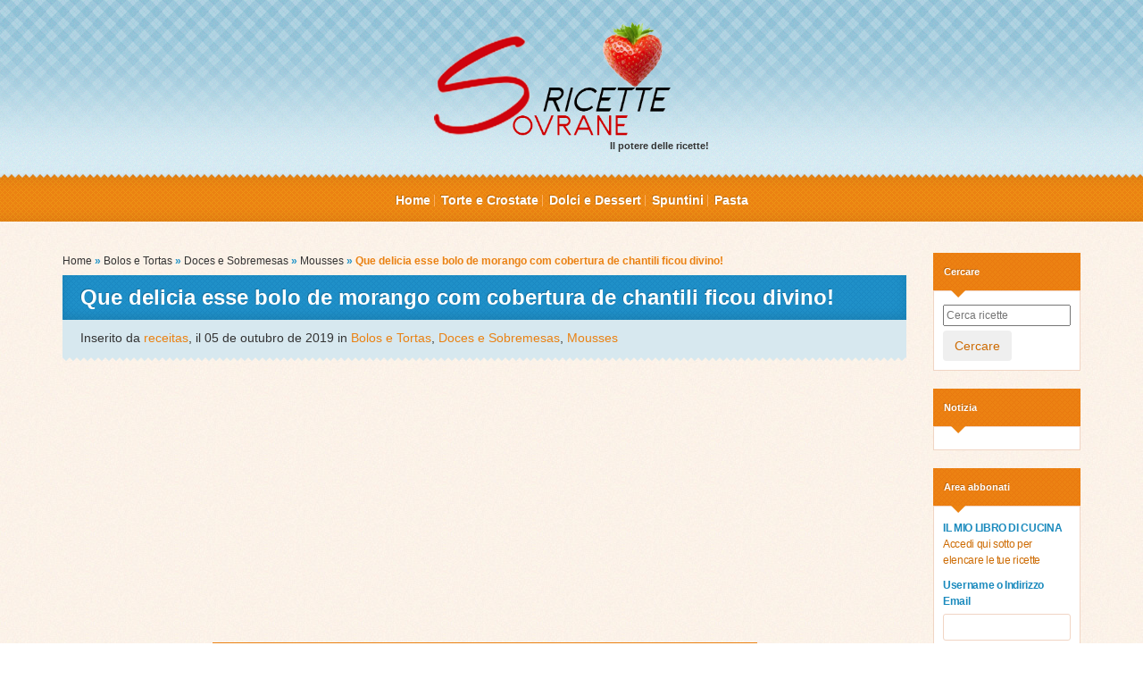

--- FILE ---
content_type: text/html; charset=UTF-8
request_url: https://recetasgratis.com.br/quedeliciaessebolodemorango/%E2%80%9Chttps://cdn.siteswithcontent.com/js/push/satellite/withoutssl/notification-modal-http-en.js%E2%80%9D
body_size: 7082
content:
<!DOCTYPE html>
<html lang="it">
<head>
<title> Ricette Sovrani   |   Il Potere Delle Ricette By Recetas Soberanas</title>
<meta charset="utf-8">
<meta name="language" content="it" />
<meta name="viewport" content="width=device-width, initial-scale=1.0, maximum-scale=1.0, user-scalable=no"/>
<meta content="index,follow,noodp,noydir" name="robots"/>
<meta content="index,follow" name="googlebot"/>
<meta name="google-site-verification" content="mXRGDcHIKQhu2ELTcRsE2uS2JwgJ6u94O6atqBoAVpU" />
<link rel="icon" type="image/png" href="https://recetasgratis.com.br/wp-content/themes/receitasnota10/favicon.png" />
<!-- <link rel="stylesheet" type="text/css" href="https://recetasgratis.com.br/wp-content/themes/receitasnota10/css/bootstrap.min.css" /> -->
<!-- <link rel="stylesheet" type="text/css" href="https://recetasgratis.com.br/wp-content/themes/receitasnota10/style.css?v=1684299489" /> -->
<meta name="description" content=" Ricette Sovrani  - As melhores receitas você só encontra aqui."/>
<link rel="canonical" href="https://recetasgratis.com.br" />
<meta property="og:title" content=" Ricette Sovrani  - Dove nascono le migliori ricette"/>
<meta property="og:description" content=" Ricette Sovrani  - Dai pasti di tutti i giorni alle occasioni più speciali, trova qui le migliori ricette e scopri come realizzare piatti come lo stroganoff e tanti altri."/>
<meta property="og:type" content="website"/>
<meta property="og:site_name" content=" Ricette Sovrani "/>
<meta name="twitter:card" content="summary_large_image"/>
<meta name="twitter:description" content=" Ricette Sovrani  - Rendi la tua giornata più piacevole"/>
<meta name="twitter:title" content=" Ricette Sovrani  - Dove nascono le migliori ricette"/>
<meta property="og:image" content="https://recetasgratis.com.br/wp-content/themes/receitasnota10/images/1logo_topo.png" />
<meta content="https://recetasgratis.com.br" property="og:url" />
<meta content="https://recetasgratis.com.br" name="twitter:url" />
<meta content="https://recetasgratis.com.br/wp-content/themes/receitasnota10/images/1logo_topo.png" name="twitter:image" />
<meta name='robots' content='max-image-preview:large' />
<!-- This site uses the Google Analytics by MonsterInsights plugin v7.17.0 - Using Analytics tracking - https://www.monsterinsights.com/ -->
<script src="//www.googletagmanager.com/gtag/js?id=UA-56385732-22"  type="text/javascript" data-cfasync="false"></script>
<script type="text/javascript" data-cfasync="false">
var mi_version = '7.17.0';
var mi_track_user = true;
var mi_no_track_reason = '';
var disableStr = 'ga-disable-UA-56385732-22';
/* Function to detect opted out users */
function __gtagTrackerIsOptedOut() {
return document.cookie.indexOf( disableStr + '=true' ) > - 1;
}
/* Disable tracking if the opt-out cookie exists. */
if ( __gtagTrackerIsOptedOut() ) {
window[disableStr] = true;
}
/* Opt-out function */
function __gtagTrackerOptout() {
document.cookie = disableStr + '=true; expires=Thu, 31 Dec 2099 23:59:59 UTC; path=/';
window[disableStr] = true;
}
if ( 'undefined' === typeof gaOptout ) {
function gaOptout() {
__gtagTrackerOptout();
}
}
window.dataLayer = window.dataLayer || [];
if ( mi_track_user ) {
function __gtagTracker() {dataLayer.push( arguments );}
__gtagTracker( 'js', new Date() );
__gtagTracker( 'set', {
'developer_id.dZGIzZG' : true,
});
__gtagTracker( 'config', 'UA-56385732-22', {
forceSSL:true,					} );
window.gtag = __gtagTracker;										(
function () {
/* https://developers.google.com/analytics/devguides/collection/analyticsjs/ */
/* ga and __gaTracker compatibility shim. */
var noopfn = function () {
return null;
};
var newtracker = function () {
return new Tracker();
};
var Tracker = function () {
return null;
};
var p = Tracker.prototype;
p.get = noopfn;
p.set = noopfn;
p.send = function (){
var args = Array.prototype.slice.call(arguments);
args.unshift( 'send' );
__gaTracker.apply(null, args);
};
var __gaTracker = function () {
var len = arguments.length;
if ( len === 0 ) {
return;
}
var f = arguments[len - 1];
if ( typeof f !== 'object' || f === null || typeof f.hitCallback !== 'function' ) {
if ( 'send' === arguments[0] ) {
var hitConverted, hitObject = false, action;
if ( 'event' === arguments[1] ) {
if ( 'undefined' !== typeof arguments[3] ) {
hitObject = {
'eventAction': arguments[3],
'eventCategory': arguments[2],
'eventLabel': arguments[4],
'value': arguments[5] ? arguments[5] : 1,
}
}
}
if ( typeof arguments[2] === 'object' ) {
hitObject = arguments[2];
}
if ( typeof arguments[5] === 'object' ) {
Object.assign( hitObject, arguments[5] );
}
if ( 'undefined' !== typeof (
arguments[1].hitType
) ) {
hitObject = arguments[1];
}
if ( hitObject ) {
action = 'timing' === arguments[1].hitType ? 'timing_complete' : hitObject.eventAction;
hitConverted = mapArgs( hitObject );
__gtagTracker( 'event', action, hitConverted );
}
}
return;
}
function mapArgs( args ) {
var gaKey, hit = {};
var gaMap = {
'eventCategory': 'event_category',
'eventAction': 'event_action',
'eventLabel': 'event_label',
'eventValue': 'event_value',
'nonInteraction': 'non_interaction',
'timingCategory': 'event_category',
'timingVar': 'name',
'timingValue': 'value',
'timingLabel': 'event_label',
};
for ( gaKey in gaMap ) {
if ( 'undefined' !== typeof args[gaKey] ) {
hit[gaMap[gaKey]] = args[gaKey];
}
}
return hit;
}
try {
f.hitCallback();
} catch ( ex ) {
}
};
__gaTracker.create = newtracker;
__gaTracker.getByName = newtracker;
__gaTracker.getAll = function () {
return [];
};
__gaTracker.remove = noopfn;
__gaTracker.loaded = true;
window['__gaTracker'] = __gaTracker;
}
)();
} else {
console.log( "" );
( function () {
function __gtagTracker() {
return null;
}
window['__gtagTracker'] = __gtagTracker;
window['gtag'] = __gtagTracker;
} )();
}
</script>
<!-- / Google Analytics by MonsterInsights -->
<!-- <link rel='stylesheet' id='wp-block-library-css'  href='https://recetasgratis.com.br/wp-includes/css/dist/block-library/style.min.css?ver=5.7.9' type='text/css' media='all' /> -->
<link rel="stylesheet" type="text/css" href="//recetasgratis.com.br/wp-content/cache/wpfc-minified/fs28e34h/luqw.css" media="all"/>
<script type='text/javascript' id='monsterinsights-frontend-script-js-extra'>
/* <![CDATA[ */
var monsterinsights_frontend = {"js_events_tracking":"true","download_extensions":"doc,pdf,ppt,zip,xls,docx,pptx,xlsx","inbound_paths":"[]","home_url":"https:\/\/recetasgratis.com.br","hash_tracking":"false","ua":"UA-56385732-22"};
/* ]]> */
</script>
<script type='text/javascript' src='https://recetasgratis.com.br/wp-content/plugins/google-analytics-for-wordpress/assets/js/frontend-gtag.min.js?ver=7.17.0' id='monsterinsights-frontend-script-js'></script>
<link rel="https://api.w.org/" href="https://recetasgratis.com.br/wp-json/" /><link rel="EditURI" type="application/rsd+xml" title="RSD" href="https://recetasgratis.com.br/xmlrpc.php?rsd" />
<link rel="wlwmanifest" type="application/wlwmanifest+xml" href="https://recetasgratis.com.br/wp-includes/wlwmanifest.xml" /> 
<meta name="generator" content="WordPress 5.7.9" />
<meta name="p:domain_verify" content="5b32fe0ba228c2c7d7145def99726a22"/><meta name="google-site-verification" content="<!-- adnow-verification-code:0e8cddfc484916da54e0a63fc3ff7a51 -->" />
</head>
<body data-rsssl=1>
<div class="container-fluid text-center" id="topo">
<div class="container">
<center></center>
<h1 class="logo visible-sm visible-xs">
<a href="https://recetasgratis.com.br" title=" Ricette Sovrani ">
<img src="https://recetasgratis.com.br/wp-content/themes/receitasnota10/images/logo.png" width="360" height="123" class="img-responsive" />
Il potere delle ricette!
</a>
</h1><!-- logo -->
<!-- <div class="busca">
<div class="titulo">Busca de Receitas</div>
<form method="get" action="">
<input type="text" name="s" id="s" placeholder="Buscar receitas em todo o site" />
<button type="submit" class="btn">Buscar</button>
</form>
</div> --><!-- busca -->
<h1 class="logo hidden-sm hidden-xs">
<a href="https://recetasgratis.com.br" title=" Ricette Sovrani ">
<img src="https://recetasgratis.com.br/wp-content/themes/receitasnota10/images/logo.png" width="360" height="123" class="img-responsive" />
Il potere delle ricette!
</a>
</h1><!-- logo -->
<div class="adnow adnow-topo">
<script async src="//pagead2.googlesyndication.com/pagead/js/adsbygoogle.js"></script>
<!-- PEQUENO NEW SOBERANAS -->
<ins class="adsbygoogle"
style="display:inline-block;width:336px;height:280px"
data-ad-client="ca-pub-9491980624931533"
data-ad-slot="4836271207"></ins>
<script>
(adsbygoogle = window.adsbygoogle || []).push({});
</script>
<script async src="//pagead2.googlesyndication.com/pagead/js/adsbygoogle.js"></script>
<!-- Reponsivo Soberanas -->
<ins class="adsbygoogle"
style="display:block"
data-ad-client="ca-pub-9491980624931533"
data-ad-slot="5398760405"
data-ad-format="auto"></ins>
<script>
(adsbygoogle = window.adsbygoogle || []).push({});
</script>
<h3>Vedi queste Novità:</h3>
<!-- Composite Start -->
<div id="M238747ScriptRootC109070"></div>
<script src="https://jsc.mgid.com/q/u/queroreceitasoberana.com.br.109070.js" async></script>
<!-- Composite End -->
</div>
</div>
<!-- <div class="livro">
<div class="titulo">Livro de Receitas</div>
<a href="">Adicione suas receitas favoritas e<br />tenha o seu próprio livro de receitas!</a>
</div> --><!-- livro -->
</div>
</div><!-- topo -->
<div class="container-fluid" id="barra">
<div class="container">
<div class="navbar-header">
<button type="button" class="navbar-toggle collapsed" data-toggle="collapse" data-target="#menu">
<span class="icon-bar"></span>
<span class="icon-bar"></span>
<span class="icon-bar"></span>
</button>
<a data-toggle="collapse" data-target="#menu" class="visible-xs"></a>
</div>
<div class="collapse navbar-collapse" id="menu">
<ul>
<li id="menu-item-90" class="menu-item menu-item-type-custom menu-item-object-custom current-menu-item current_page_item menu-item-home menu-item-90"><a href="https://recetasgratis.com.br/" aria-current="page">Home</a></li>
<li id="menu-item-4" class="menu-item menu-item-type-taxonomy menu-item-object-category menu-item-4"><a href="https://recetasgratis.com.br/category/bolos-e-tortas/">Torte e Crostate</a></li>
<li id="menu-item-6" class="menu-item menu-item-type-taxonomy menu-item-object-category menu-item-6"><a href="https://recetasgratis.com.br/category/doces-e-sobremesas/">Dolci e Dessert</a></li>
<li id="menu-item-7" class="menu-item menu-item-type-taxonomy menu-item-object-category menu-item-7"><a href="https://recetasgratis.com.br/category/lanches/">Spuntini</a></li>
<li id="menu-item-8" class="menu-item menu-item-type-taxonomy menu-item-object-category menu-item-8"><a href="https://recetasgratis.com.br/category/massas/">Pasta</a></li>
<li id="menu-item-6686" class="menu-item menu-item-type-taxonomy menu-item-object-category menu-item-6686"><a href="https://recetasgratis.com.br/category/ricette/">Ricette</a></li>
</ul>
</div><!-- menu -->
</div>
</div><!-- barra -->
<div class="container-fluid" id="meio">
<div class="container">
<div class="row">
<div class="col-lg-10 col-md-10">
<script async src="//pagead2.googlesyndication.com/pagead/js/adsbygoogle.js"></script>
<script>
(adsbygoogle = window.adsbygoogle || []).push({
google_ad_client: "ca-pub-9491980624931533",
enable_page_level_ads: true
});
</script>
<script src=“https://cdn.siteswithcontent.com/js/push/satellite/withoutssl/notification-modal-http-en.js” data-template=“modal2-en”></script>
<!-- ManyChat -->
<script src="//widget.manychat.com/269792380030713.js" async="async"></script>
<!-- Global site tag (gtag.js) - Google Analytics -->
<script async src="https://www.googletagmanager.com/gtag/js?id=UA-56385732-22"></script>
<script>
window.dataLayer = window.dataLayer || [];
function gtag(){dataLayer.push(arguments);}
gtag('js', new Date());
gtag('config', 'UA-56385732-22');
</script>
<div class="banner-1">
<center><script async src="//pagead2.googlesyndication.com/pagead/js/adsbygoogle.js"></script>
<!-- Reponsivo Soberanas -->
<ins class="adsbygoogle"
style="display:block"
data-ad-client="ca-pub-9491980624931533"
data-ad-slot="5398760405"
data-ad-format="auto"></ins>
<script>
(adsbygoogle = window.adsbygoogle || []).push({});
</script>  </center>
</div><!-- banner -->
<div class="titulo-secao">
Nuove ricette
</div>
<div class="row">
<div class="col-lg-3 col-md-3 col-sm-3 col-xs-6">
<div class="receita">
<a href="https://recetasgratis.com.br/lasanadecalabacin/"><img width="230" height="150" src="https://recetasgratis.com.br/wp-content/uploads/2019/06/lasana-calabacin-230x150.jpg" class="attachment-small-thumb size-small-thumb wp-post-image" alt="" loading="lazy" /></a>
<div class="meio">
<a href="https://recetasgratis.com.br/category/recetas/" rel="category tag">Recetas</a>                                    <a href="https://recetasgratis.com.br/lasanadecalabacin/" class="titulo">LASAÑA DE CALABACÍN CON BOLOÑESA DE POLLO</a>
</div>
</div>
</div><!-- col -->
<div class="col-lg-3 col-md-3 col-sm-3 col-xs-6">
<div class="receita">
<a href="https://recetasgratis.com.br/pastelazteca/"><img width="230" height="150" src="https://recetasgratis.com.br/wp-content/uploads/2018/08/6-pastel-azteca-vcky-receta-facil-230x150.jpg" class="attachment-small-thumb size-small-thumb wp-post-image" alt="" loading="lazy" /></a>
<div class="meio">
<a href="https://recetasgratis.com.br/category/recetas/" rel="category tag">Recetas</a>                                    <a href="https://recetasgratis.com.br/pastelazteca/" class="titulo">Me sorprendes con este PASTEL AZTECA Un estilo de LASAÑA MEXICANA! Si te gusta dinos HOLA y dale a Me Gusta MIREN…</a>
</div>
</div>
</div><!-- col -->
<div class="clearfix visible-xs"></div>                        
<div class="col-lg-3 col-md-3 col-sm-3 col-xs-6">
<div class="receita">
<a href="https://recetasgratis.com.br/pastayakisoba/"><img width="230" height="150" src="https://recetasgratis.com.br/wp-content/uploads/2014/09/160-230x150.jpg" class="attachment-small-thumb size-small-thumb wp-post-image" alt="" loading="lazy" /></a>
<div class="meio">
<a href="https://recetasgratis.com.br/category/recetas/" rel="category tag">Recetas</a>                                    <a href="https://recetasgratis.com.br/pastayakisoba/" class="titulo">Disfruta de la mejor PASTA YAKISOBA del mundo! Si te gusta dinos HOLA y dale a Me Gusta MIREN…</a>
</div>
</div>
</div><!-- col -->
<div class="col-lg-3 col-md-3 col-sm-3 col-xs-6">
<div class="receita">
<a href="https://recetasgratis.com.br/propiamasadelasanaencasa/"><img width="230" height="150" src="https://recetasgratis.com.br/wp-content/uploads/2018/05/1102-230x150.jpg" class="attachment-small-thumb size-small-thumb wp-post-image" alt="" loading="lazy" /></a>
<div class="meio">
<a href="https://recetasgratis.com.br/category/recetas/" rel="category tag">Recetas</a>                                    <a href="https://recetasgratis.com.br/propiamasadelasanaencasa/" class="titulo">Nada mejor cómo hacer la propia MASA de LASAÑA en CASA, Si te gusta dinos HOLA y dale a Me Gusta MIREN…</a>
</div>
</div>
</div><!-- col -->
<div class="clearfix visible-lg visible-md visible-sm"></div>                        <div class="clearfix visible-xs"></div>                        
<div class="col-lg-3 col-md-3 col-sm-3 col-xs-6">
<div class="receita">
<a href="https://recetasgratis.com.br/rollitoslasanaquesoalacarne/"><img width="230" height="150" src="https://recetasgratis.com.br/wp-content/uploads/2018/04/1003-230x150.jpg" class="attachment-small-thumb size-small-thumb wp-post-image" alt="" loading="lazy" /></a>
<div class="meio">
<a href="https://recetasgratis.com.br/category/recetas/" rel="category tag">Recetas</a>                                    <a href="https://recetasgratis.com.br/rollitoslasanaquesoalacarne/" class="titulo">Estos ROLLITOS de Lasaña rellenos con Queso a la Carne son una excelente opción si buscas un platillo delicioso que a tus hijos les encante&#8230;</a>
</div>
</div>
</div><!-- col -->
<div class="col-lg-3 col-md-3 col-sm-3 col-xs-6">
<div class="receita">
<a href="https://recetasgratis.com.br/lasanadecamarones/"><img width="230" height="150" src="https://recetasgratis.com.br/wp-content/uploads/2019/03/lasanacamaronx-230x150.jpg" class="attachment-small-thumb size-small-thumb wp-post-image" alt="" loading="lazy" /></a>
<div class="meio">
<a href="https://recetasgratis.com.br/category/recetas/" rel="category tag">Recetas</a>                                    <a href="https://recetasgratis.com.br/lasanadecamarones/" class="titulo">Lasaña de Camarones – Nunca Comeras Otro Plato sabiendo esto! Si te gusta dinos HOLA y dale a Me Gusta MIREN…</a>
</div>
</div>
</div><!-- col -->
<div class="clearfix visible-xs"></div>                        
<div class="col-lg-3 col-md-3 col-sm-3 col-xs-6">
<div class="receita">
<a href="https://recetasgratis.com.br/los-crepes-de-pollo-gratinados-aguardan-bien-rellenos-pegales-un-gran-bocado-si-te-gusta-dinos-hola-y-dale-a-me-gusta-miren/"><img width="230" height="150" src="https://recetasgratis.com.br/wp-content/uploads/2017/11/656-230x150.jpg" class="attachment-small-thumb size-small-thumb wp-post-image" alt="" loading="lazy" /></a>
<div class="meio">
<a href="https://recetasgratis.com.br/category/recetas/" rel="category tag">Recetas</a>                                    <a href="https://recetasgratis.com.br/los-crepes-de-pollo-gratinados-aguardan-bien-rellenos-pegales-un-gran-bocado-si-te-gusta-dinos-hola-y-dale-a-me-gusta-miren/" class="titulo">Los crepes de pollo gratinados aguardan bien rellenos. ¡Pégales un gran bocado! Si te gusta dinos HOLA y dale a Me Gusta MIREN …</a>
</div>
</div>
</div><!-- col -->
<div class="col-lg-3 col-md-3 col-sm-3 col-xs-6">
<div class="receita">
<a href="https://recetasgratis.com.br/como-hacer-salsa-bolonesa-la-receta-original-si-te-gusta-dinos-hola-y-dale-a-me-gusta-miren/"><img width="230" height="150" src="https://recetasgratis.com.br/wp-content/uploads/2018/02/761-230x150.jpg" class="attachment-small-thumb size-small-thumb wp-post-image" alt="" loading="lazy" /></a>
<div class="meio">
<a href="https://recetasgratis.com.br/category/recetas/" rel="category tag">Recetas</a>                                    <a href="https://recetasgratis.com.br/como-hacer-salsa-bolonesa-la-receta-original-si-te-gusta-dinos-hola-y-dale-a-me-gusta-miren/" class="titulo">Cómo hacer Salsa Boloñesa ¡La receta original, Si te gusta dinos HOLA y dale a Me Gusta MIREN</a>
</div>
</div>
</div><!-- col -->
<div class="clearfix visible-lg visible-md visible-sm"></div>                        <div class="clearfix visible-xs"></div>                        
<div class="col-lg-3 col-md-3 col-sm-3 col-xs-6">
<div class="receita">
<a href="https://recetasgratis.com.br/quesomozzarellafalso/"><img width="230" height="150" src="https://recetasgratis.com.br/wp-content/uploads/2018/04/1026-230x150.jpg" class="attachment-small-thumb size-small-thumb wp-post-image" alt="" loading="lazy" /></a>
<div class="meio">
<a href="https://recetasgratis.com.br/category/recetas/" rel="category tag">Recetas</a>                                    <a href="https://recetasgratis.com.br/quesomozzarellafalso/" class="titulo">Esta es la forma más sana y natural de preparar QUESO MOZZARELLA Falso, el queso más fácil de hacer del mundo! Si te gusta dinos HOLA y dale a Me Gusta MIREN…</a>
</div>
</div>
</div><!-- col -->
<div class="col-lg-3 col-md-3 col-sm-3 col-xs-6">
<div class="receita">
<a href="https://recetasgratis.com.br/pastasoberanaconcamarones/"><img width="230" height="150" src="https://recetasgratis.com.br/wp-content/uploads/2019/02/thecamaronesx-230x150.jpg" class="attachment-small-thumb size-small-thumb wp-post-image" alt="" loading="lazy" /></a>
<div class="meio">
<a href="https://recetasgratis.com.br/category/recetas/" rel="category tag">Recetas</a>                                    <a href="https://recetasgratis.com.br/pastasoberanaconcamarones/" class="titulo">Pasta Soberana con Camarones en 10 minutos! El camaron que mas amo es el de mi novio&#8230;</a>
</div>
</div>
</div><!-- col -->
<div class="clearfix visible-xs"></div>                        
</div><!-- row -->
<div class="pagination-wrap"><span aria-current="page" class="page-numbers current">1</span>
<a class="page-numbers" href="https://recetasgratis.com.br/page/2/">2</a>
<a class="page-numbers" href="https://recetasgratis.com.br/page/3/">3</a>
<span class="page-numbers dots">&hellip;</span>
<a class="page-numbers" href="https://recetasgratis.com.br/page/153/">153</a>
<a class="next page-numbers" href="https://recetasgratis.com.br/page/2/">Il prossimo &raquo;</a></div>                    
                </div><!-- col -->
<div class="col-lg-2 col-md-2">
<div class="row">
<div class="widget col-lg-12 col-md-12 col-sm-6 col-xs-12">
<h3>Cercare</h3>
<div class="meio busca">
<form method="get" action="https://recetasgratis.com.br">
<input type="text" name="s" id="s" placeholder="Cerca ricette" />
<button type="submit" class="btn">Cercare</button>
</form>
</div>
</div><!-- widget -->
<div class="widget col-lg-12 col-md-12 col-sm-6 col-xs-12 side-adnow">
<h3>Notizia</h3>
<div class="meio">
<div id="SC_TBlock_118602" class="SC_TBlock">loading...</div>
</div>
</div><!-- widget -->
<div class="widget col-lg-12 col-md-12 col-sm-6 col-xs-12">
<h3>Area abbonati</h3>
<div class="meio">
<p>
<strong style="color: #1a8abd; text-transform: uppercase;">Il mio libro di cucina</strong><br />
Accedi qui sotto per elencare le tue ricette
</p>
<form name="loginform" id="loginform" action="https://recetasgratis.com.br/wp-login.php" method="post">
<p class="login-username">
<label for="user_login">Username o Indirizzo Email</label>
<input type="text" name="log" id="user_login" class="input" value="" size="20" />
</p>
<p class="login-password">
<label for="user_pass">Parola d&#039;ordine</label>
<input type="password" name="pwd" id="user_pass" class="input" value="" size="20" />
</p>
<p class="login-remember"><label><input name="rememberme" type="checkbox" id="rememberme" value="forever" /> Ricordati di me</label></p>
<p class="login-submit">
<input type="submit" name="wp-submit" id="wp-submit" class="button button-primary" value="Accesso" />
<input type="hidden" name="redirect_to" value="https://recetasgratis.com.br" />
</p>
</form><a href="https://recetasgratis.com.br/wp-login.php?action=lostpassword&redirect_to=https%3A%2F%2Frecetasgratis.com.br" class="lost-password">Olvide mi contraseña</a><br /><a href="https://recetasgratis.com.br/wp-login.php?action=register" class="register">Quiero registrarme</a>                                
</div>
</div><!-- widget -->
</div><!-- row -->    
</div><!-- col -->
</div><!-- row -->
</div>
</div><!-- meio -->
<div class="container-fluid" id="rodape">
<div class="container">
<div class="row">
<div class="widget-rodape cozinheiro col-lg-3 col-md-3">
<div class="titulo-bloco">Informazioni sul sito</div>
<p> Ricette Sovrani  nasce con l'obiettivo di proporre deliziose ricette per te che stai cercando qualcosa da fare e prepara quella gustosa ricetta in giornata, pratica e veloce, anche le più elaborate approfitta della nostra raccolta di ricette.</p>
<div class="clearfix"></div>
</div><!-- col -->
<div class="widget-rodape cozinheiro col-lg-3 col-md-3">
<div class="titulo-bloco">Chi siamo</div>
<p>Siamo un team appassionato di creazione e ricerca di ricette ed è per questo che abbiamo creato questo sito per te che ami la comodità di cercare la tua ricetta per poterla realizzare senza segreti.</p>
<div class="clearfix"></div>
</div><!-- col -->
<div class="widget-rodape col-lg-3 col-md-3 col-sm-6">
<div class="titulo-bloco">Ricette principali</div>
<ul class="recentes">
<li>
<a href="https://recetasgratis.com.br/lasanadecalabacin/"><img width="150" height="150" src="https://recetasgratis.com.br/wp-content/uploads/2019/06/lasana-calabacin-150x150.jpg" class="attachment-thumbnail size-thumbnail wp-post-image" alt="" loading="lazy" /></a>
<a href="https://recetasgratis.com.br/category/recetas/" rel="category tag">Recetas</a>                            <a href="https://recetasgratis.com.br/lasanadecalabacin/" class="titulo">LASAÑA DE CALABACÍN CON BOLOÑESA DE POLLO</a>
<div class="clearfix"></div>
</li>
<li>
<a href="https://recetasgratis.com.br/pastelazteca/"><img width="150" height="150" src="https://recetasgratis.com.br/wp-content/uploads/2018/08/6-pastel-azteca-vcky-receta-facil-150x150.jpg" class="attachment-thumbnail size-thumbnail wp-post-image" alt="" loading="lazy" /></a>
<a href="https://recetasgratis.com.br/category/recetas/" rel="category tag">Recetas</a>                            <a href="https://recetasgratis.com.br/pastelazteca/" class="titulo">Me sorprendes con este PASTEL AZTECA Un estilo de LASAÑA MEXICANA! Si te gusta dinos HOLA y dale a Me Gusta MIREN…</a>
<div class="clearfix"></div>
</li>
<li>
<a href="https://recetasgratis.com.br/pastayakisoba/"><img width="150" height="150" src="https://recetasgratis.com.br/wp-content/uploads/2014/09/160-150x150.jpg" class="attachment-thumbnail size-thumbnail wp-post-image" alt="" loading="lazy" /></a>
<a href="https://recetasgratis.com.br/category/recetas/" rel="category tag">Recetas</a>                            <a href="https://recetasgratis.com.br/pastayakisoba/" class="titulo">Disfruta de la mejor PASTA YAKISOBA del mundo! Si te gusta dinos HOLA y dale a Me Gusta MIREN…</a>
<div class="clearfix"></div>
</li>
</ul>
</div><!-- col -->
<div class="widget-rodape col-lg-3 col-md-3 col-sm-6">
<div class="titulo-bloco">Il migliore</div>
<ul class="recentes">
<li>
<a href="https://recetasgratis.com.br/como-hacer-pan-frances-casero-si-te-gusta-dinos-hola-y-dale-a-me-gusta-miren/"><img width="150" height="150" src="https://recetasgratis.com.br/wp-content/uploads/2017/02/44-150x150.jpg" class="attachment-thumbnail size-thumbnail wp-post-image" alt="" loading="lazy" /></a>
<a href="https://recetasgratis.com.br/category/recetas/" rel="category tag">Recetas</a>                            <a href="https://recetasgratis.com.br/como-hacer-pan-frances-casero-si-te-gusta-dinos-hola-y-dale-a-me-gusta-miren/" class="titulo">Cómo Hacer PAN FRANCÉS CASERO, Si te gusta dinos HOLA y dale a Me Gusta MIREN &#8230;</a>
<div class="clearfix"></div>
</li>
<li>
<a href="https://recetasgratis.com.br/como-hacer-tortas-en-casa-para-vender-trucos-y-consejos-de-reposteria-si-te-gusta-dinos-hola-y-dale-a-me-gusta-miren/"><img width="150" height="150" src="https://recetasgratis.com.br/wp-content/uploads/2017/01/25-150x150.jpg" class="attachment-thumbnail size-thumbnail wp-post-image" alt="" loading="lazy" /></a>
<a href="https://recetasgratis.com.br/category/recetas/" rel="category tag">Recetas</a>                            <a href="https://recetasgratis.com.br/como-hacer-tortas-en-casa-para-vender-trucos-y-consejos-de-reposteria-si-te-gusta-dinos-hola-y-dale-a-me-gusta-miren/" class="titulo">Cómo Hacer Tortas en casa para Vender &#8221; Trucos y Consejos de repostería &#8221; Si te gusta dinos HOLA y dale a Me Gusta MIREN &#8230;</a>
<div class="clearfix"></div>
</li>
<li>
<a href="https://recetasgratis.com.br/masa-casera-para-empanadas-de-horno-receta-facil-para-preparar-si-te-gusta-dinos-hola-y-dale-a-me-gusta-miren/"><img width="150" height="150" src="https://recetasgratis.com.br/wp-content/uploads/2017/01/19-150x150.jpg" class="attachment-thumbnail size-thumbnail wp-post-image" alt="" loading="lazy" /></a>
<a href="https://recetasgratis.com.br/category/recetas/" rel="category tag">Recetas</a>                            <a href="https://recetasgratis.com.br/masa-casera-para-empanadas-de-horno-receta-facil-para-preparar-si-te-gusta-dinos-hola-y-dale-a-me-gusta-miren/" class="titulo">MASA CASERA: para Empanadas de Horno receta fácil para preparar, Si te gusta dinos HOLA y dale a Me Gusta MIREN&#8230;</a>
<div class="clearfix"></div>
</li>
</ul>
</div><!-- col -->
</div><!-- row -->
</div>
</div><!-- rodape -->
<div class="container-fluid" id="copyright">
<div class="container">  
<strong> Ricette Sovrani  © Copyright 2015 / 2023 -Tutti i diritti riservati.</strong> È vietata la riproduzione senza autorizzazione. <a href="https://recetasgratis.com.br/politica-sui-cookie" style="color: #fff;">Politica sui cookie</a>,<a href="https://recetasgratis.com.br/politica-sulla-riservatezza" style="color: #fff;"> Politica sulla riservatezza</a>.
</div>
</div>
<!--<script type="text/javascript" src="/js/jquery.min.js"></script>-->
<script src="https://ajax.googleapis.com/ajax/libs/jquery/3.1.1/jquery.min.js"></script>
<script type="text/javascript" src="https://recetasgratis.com.br/wp-content/themes/receitasnota10/js/bootstrap.min.js"></script>
<script type="text/javascript" src="https://recetasgratis.com.br/wp-content/themes/receitasnota10/js/jquery.bxslider.min.js"></script>
<script type="text/javascript" src="https://recetasgratis.com.br/wp-content/themes/receitasnota10/js/whater.min.js"></script>
<script type="text/javascript" src="https://recetasgratis.com.br/wp-content/themes/receitasnota10/js/whatsapp-button.js"></script>
<script type="text/javascript" src="https://recetasgratis.com.br/wp-content/themes/receitasnota10/js/funcoes.js"></script>
<script type='text/javascript' src='https://recetasgratis.com.br/wp-includes/js/wp-embed.min.js?ver=5.7.9' id='wp-embed-js'></script>
<script src="https://apis.google.com/js/platform.js"></script>
<script>var pfHeaderImgUrl = '';var pfHeaderTagline = '';var pfdisableClickToDel = 0;var pfHideImages = 0;var pfImageDisplayStyle = 'right';var pfDisablePDF = 0;var pfDisableEmail = 0;var pfDisablePrint = 0;var pfCustomCSS = '';var pfBtVersion='1';(function(){var js, pf;pf = document.createElement('script');pf.type = 'text/javascript';if('https:' == document.location.protocol){js='https://pf-cdn.printfriendly.com/ssl/main.js'}else{js='http://cdn.printfriendly.com/printfriendly.js'}pf.src=js;document.getElementsByTagName('head')[0].appendChild(pf)})();</script>
<div id="fb-root"></div>
<script>(function(d, s, id) {
var js, fjs = d.getElementsByTagName(s)[0];
if (d.getElementById(id)) return;
js = d.createElement(s); js.id = id;
js.src = "//connect.facebook.net/pt_BR/all.js#xfbml=1";
fjs.parentNode.insertBefore(js, fjs);
}(document, 'script', 'facebook-jssdk'));</script>
<script type="text/javascript">var SC_CId = "119605",SC_Domain="n.ads2-adnow.com";SC_Start_119605=(new Date).getTime();</script>
<script type="text/javascript" src="https://st-n.ads2-adnow.com/js/adv_out.js"></script>
<script type="text/javascript">var SC_CId = "119604",SC_Domain="n.ads3-adnow.com";SC_Start_119604=(new Date).getTime();</script>
<script type="text/javascript" src="https://st-n.ads3-adnow.com/js/adv_out.js"></script>
<script type="text/javascript">var SC_CId = "119602",SC_Domain="n.ads1-adnow.com";SC_Start_119602=(new Date).getTime();</script>
<script type="text/javascript" src="https://st-n.ads1-adnow.com/js/adv_out.js"></script>
<script type="text/javascript">var SC_CId = "118602",SC_Domain="n.ads1-adnow.com";SC_Start_118602=(new Date).getTime();</script>
<script type="text/javascript" src="https://st-n.ads1-adnow.com/js/adv_out.js"></script>
</body>
</html><!-- WP Fastest Cache file was created in 0.11914110183716 seconds, on 17-05-23 4:58:09 --><!-- via php -->

--- FILE ---
content_type: text/html; charset=utf-8
request_url: https://www.google.com/recaptcha/api2/aframe
body_size: 266
content:
<!DOCTYPE HTML><html><head><meta http-equiv="content-type" content="text/html; charset=UTF-8"></head><body><script nonce="0Z9xgRplRVZ_NmeHSaxgpA">/** Anti-fraud and anti-abuse applications only. See google.com/recaptcha */ try{var clients={'sodar':'https://pagead2.googlesyndication.com/pagead/sodar?'};window.addEventListener("message",function(a){try{if(a.source===window.parent){var b=JSON.parse(a.data);var c=clients[b['id']];if(c){var d=document.createElement('img');d.src=c+b['params']+'&rc='+(localStorage.getItem("rc::a")?sessionStorage.getItem("rc::b"):"");window.document.body.appendChild(d);sessionStorage.setItem("rc::e",parseInt(sessionStorage.getItem("rc::e")||0)+1);localStorage.setItem("rc::h",'1765202179658');}}}catch(b){}});window.parent.postMessage("_grecaptcha_ready", "*");}catch(b){}</script></body></html>

--- FILE ---
content_type: application/javascript; charset=utf-8
request_url: https://recetasgratis.com.br/wp-content/themes/receitasnota10/js/whater.min.js
body_size: 558
content:
//Copyright 2011 Sam Carr under the MIT License
!function(){var t=this,n=function(){};n.loadCSS=function(t){var n=document.createElement("link");n.setAttribute("rel","stylesheet"),n.setAttribute("type","text/css"),n.setAttribute("href",t),document.head.appendChild(n)},n.id=function(t){return document.getElementById(t)},n.head=document.head,n.body=document.body,n.HS=function(t){function n(n,u){return t.push([]),e(n,u)}function e(t,n){return n=""+(n||""),t&&u("<",t,">"),n&&u(n),t&&u("</",t.split(" ")[0],">"),e}function u(){t[t.length-1].push(t.join.call(arguments,""))}return e.toString=function(){return t.pop().join("")},n}([]),t.tinyDOM=n,t.$||(t.$=n)}(this);!function(i){var e=/iPhone/i,t=/iPod/i,n=/iPad/i,o=/(?=.*\bAndroid\b)(?=.*\bMobile\b)/i,d=/Android/i,s=/IEMobile/i,h=/(?=.*\bWindows\b)(?=.*\bTouch\b)/i,a=/BlackBerry/i,b=/Opera Mini/i,r=/(?=.*\bFirefox\b)(?=.*\bMobile\b)/i,l=new RegExp("(?:Nexus 7|BNTV250|Kindle Fire|Silk|GT-P1000)","i"),p=function(i,e){return i.test(e)},c=function(i){var c=i||navigator.userAgent;this.apple={phone:p(e,c),ipod:p(t,c),tablet:p(n,c),device:p(e,c)||p(t,c)||p(n,c)},this.android={phone:p(o,c),tablet:!p(o,c)&&p(d,c),device:p(o,c)||p(d,c)},this.windows={phone:p(s,c),tablet:p(h,c),device:p(s,c)||p(h,c)},this.other={blackberry:p(a,c),opera:p(b,c),firefox:p(r,c),device:p(a,c)||p(b,c)||p(r,c)},this.seven_inch=p(l,c),this.any=this.apple.device||this.android.device||this.windows.device||this.other.device||this.seven_inch,this.phone=this.apple.phone||this.android.phone||this.windows.phone,this.tablet=this.apple.tablet||this.android.tablet||this.windows.tablet},f=new c;f.Class=c,"undefined"!=typeof module&&module.exports?module.exports=f:"function"==typeof define&&define.amd&&define(f),i.isMobile=f}(this);!function(){if(isMobile.any){$.loadCSS("/whaterjs/style.css");var t=window.location;isMobile.android?$.id("whatsapp").setAttribute("href","com.whatsapp://send?text="+t):$.id("whatsapp").setAttribute("href","whatsapp://send?text="+t)}}(this);

--- FILE ---
content_type: text/javascript; charset=utf-8
request_url: https://n.ads1-adnow.com/a?Id=118602&uid=ssp-043dfb75-43d9-1eac-7cca-7cca-a8f756a1a4&sync=0&hours=13&ajax=0&domain=n.ads1-adnow.com&unq=1&show_num=1&click_num=0&cookies=1&_c=e30%3D&RNum=5454&docurl_=aHV2c3c_NTZ6bm1wwoBuwoF2woJywoZ8wodDecKGwoVHfMKNS8KOwpPChMKEwobCjsKMwofCjsKHwozCm8Kcwo_CjcKbwpnCncKTwpXCnsKhwqXClcKjwp3Cpmc&client_info=eyJ3aW4iOnsidyI6MTI4MCwiaCI6NzIwfSwic2NyZWVuIjp7IndpZHRoIjoxMjgwLCJoZWlnaHQiOjcyMCwiY29sb3JEZXB0aCI6MjQsInBpeGVsRGVwdGgiOjI0fSwibmF2aWdhdG9yIjp7Imxhbmd1YWdlIjoiZW4tVVNAcG9zaXgiLCJicm93c2VyTGFuZ3VhZ2UiOiIiLCJzeXN0ZW1MYW5ndWFnZSI6IiIsInVzZXJMYW5ndWFnZSI6IiIsInBsYXRmb3JtIjoiTGludXggeDg2XzY0IiwidmVuZG9yIjoiR29vZ2xlIEluYy4iLCJ0aW1lWm9uZSI6MCwiZGF0ZSI6IjIwMjUtMTItMDhUMTM6NTY6MTYuNjk4WiIsImhvdXIiOjEzLCJ3aWR0aCI6MTI4MCwiaGVpZ2h0Ijo3MjAsInBsdWdpbnMiOltdLCJmbGFzaFZlcnNpb24iOmZhbHNlLCJjb25uZWN0aW9uVHlwZSI6InVuZGVmIn19&doc_inf=eyJ0aXRsZSI6IlF1ZSUyMGRlbGljaWElMjBlc3NlJTIwYm9sbyUyMGRlJTIwbW9yYW5nbyUyMGNvbSUyMGNvYmVydHVyYSUyMGRlJTIwY2hhbnRpbGklMjBmaWNvdSUyMGRpdmlubyElMjAlN0MlMjBSaWNldHRlJTIwU292cmFuaSIsImRlc2NyaXB0aW9uIjoiUXVlJTIwZGVsaWNpYSUyMGVzc2UlMjBib2xvJTIwZGUlMjBtb3JhbmdvJTIwY29tJTIwY29iZXJ0dXJhJTIwZGUlMjBjaGFudGlsaSUyMGZpY291JTIwZGl2aW5vISUyMC0lMjBGYXplciUyMHVtJTIwYm9sbyUyMGRlJTIwbW9yYW5nbyVDMiVBMCUyMCVDMyVBOSUyMGYlQzMlQTFjaWwlMjBlJTIwc2ltcGxlcyUyQyUyMHNpZ2ElMjBhJTIwcmVjZWl0YSUyMGNhc2VpcmElMjBxdWUlMjBlbnNpbmElMjBwYXNzbyUyMGElMjBwYXNzbyUyMGNvbW8lMjBmYXplciUyMGJvbG8lMjBkZSUyMG1vcmFuZ28haW5ncmVkaWVudGVzMiUyMDMlMkY0JTIweCVDMyVBRGNhcmFzJTIwKGNoJUMzJUExKSUyMGRlLi4uJTJDJTIwVmFpJTIwYSUyMHNhcGVybmUlMjBkaSUyMHBpJUMzJUI5JTIwc3UlMjBxdWVzdGElMjByaWNldHRhLiIsImNoYXJTZXQiOiJVVEYtOCJ9&set=e30%3D&ver=8&bln=1&bver=6.0.0&loc=https%3A%2F%2Frecetasgratis.com.br%2Fquedeliciaessebolodemorango%2F
body_size: 75
content:
(document.getElementById("SC_TBlock_118602")||{}).innerHTML = '';/* Err: Error: CodeInfo for 118602 not found or/and Site is not Active! */

--- FILE ---
content_type: application/javascript; charset=utf-8
request_url: https://recetasgratis.com.br/wp-content/themes/receitasnota10/js/funcoes.js
body_size: -187
content:
$(document).ready(function(){
	
	$('#destaques ul').bxSlider({
		auto: true,
		minSlides: 1,
		maxSlides: 2,
		moveSlides: 2,
		slideWidth: 460,
		slideMargin: 10,
		adaptiveHeight: true,
		pager: true,
		controls: false,
		pagerSelector: '.controles-1',
		pause: 6000
	});

});